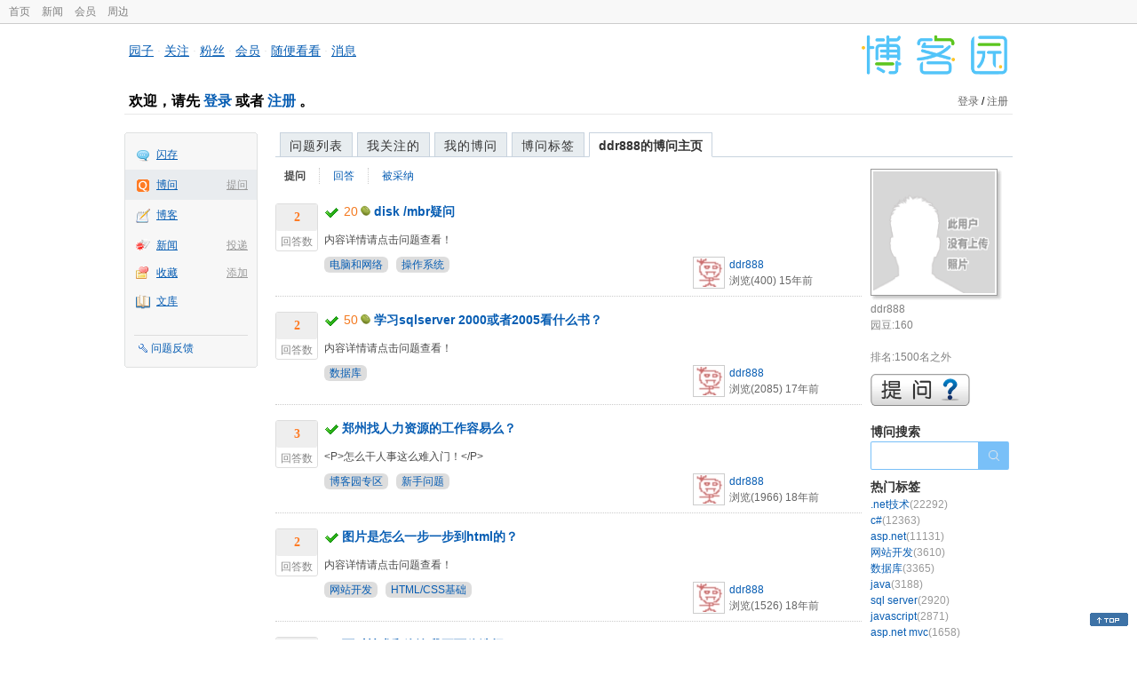

--- FILE ---
content_type: text/html; charset=utf-8
request_url: https://q.cnblogs.com/list/Weekexpert
body_size: 369
content:
    <div class="right_content_wrapper2">
        <h2>本周活跃用户</h2>
        <ul class="expert_list">
                <li>
                    <div class="icon_top">
                        <div class="icon_block">
                            <a href="/u/dudu">
                                <img src="//pic.cnblogs.com/face/1/20210216160610.png" width="48" height="48" alt="dudu的主页" />
                            </a>
                        </div>
                        <div class="user_link">
                            声望：24030<br />
                            <a href="/q/faq#qt" class="blue">高人七级</a><br />
                            收获<span class="text_black">3</span>园豆
                        </div>
                    </div>
                    <div class="icon_username">
                        <a title="dudu的博问主页" href="/u/dudu">dudu</a>
                    </div>
                    <div class="clear"></div>
                </li>
        </ul>
        <div class="clear">
        </div>
    </div>
